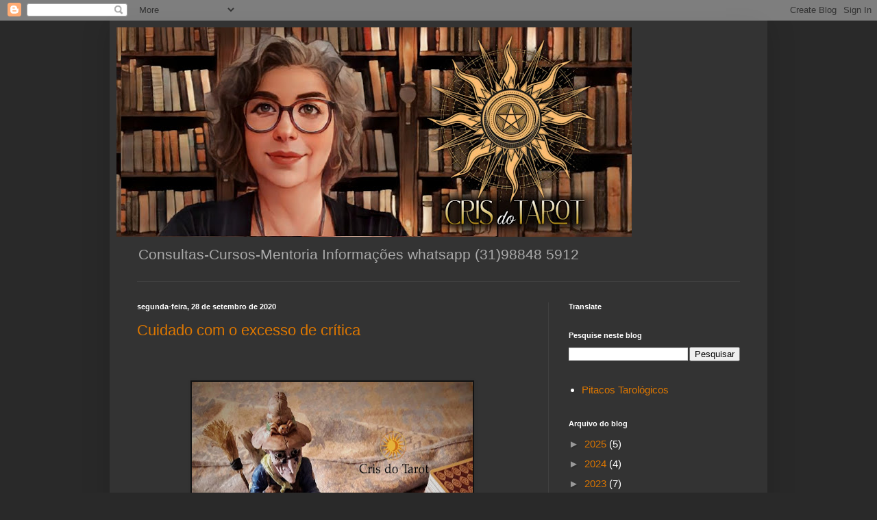

--- FILE ---
content_type: text/html; charset=UTF-8
request_url: https://www.crisdotarot.com/b/stats?style=BLACK_TRANSPARENT&timeRange=ALL_TIME&token=APq4FmBIagHkM4XDnuHAKpUt6HQy5EAuLRw6PMqaNmB6eQ2E24z63reWlMDuo8dOTTYoU6SqLCQxXu82G9_1us9Q2uIX_ozhgA
body_size: 45
content:
{"total":932318,"sparklineOptions":{"backgroundColor":{"fillOpacity":0.1,"fill":"#000000"},"series":[{"areaOpacity":0.3,"color":"#202020"}]},"sparklineData":[[0,99],[1,43],[2,90],[3,36],[4,70],[5,29],[6,61],[7,70],[8,55],[9,17],[10,56],[11,29],[12,33],[13,73],[14,64],[15,25],[16,41],[17,18],[18,19],[19,17],[20,17],[21,21],[22,23],[23,13],[24,14],[25,98],[26,37],[27,21],[28,30],[29,7]],"nextTickMs":400000}